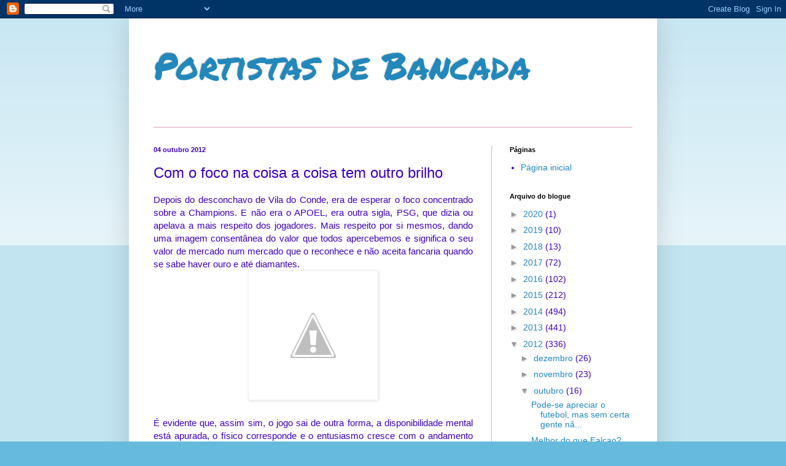

--- FILE ---
content_type: text/html; charset=UTF-8
request_url: https://portistasdebancada.blogspot.com/b/stats?style=BLACK_TRANSPARENT&timeRange=ALL_TIME&token=APq4FmBwV9_oV953_khki-h6ZdFH18PwY6zljMnp1zIUULmiwimh78lOe3DtseNZp_2S5Bo6lx3JA2uR7iiZycEKauG_gpqR8g
body_size: -18
content:
{"total":2417079,"sparklineOptions":{"backgroundColor":{"fillOpacity":0.1,"fill":"#000000"},"series":[{"areaOpacity":0.3,"color":"#202020"}]},"sparklineData":[[0,30],[1,100],[2,7],[3,20],[4,1],[5,2],[6,3],[7,3],[8,1],[9,4],[10,1],[11,22],[12,24],[13,10],[14,2],[15,9],[16,64],[17,62],[18,36],[19,31],[20,23],[21,16],[22,38],[23,14],[24,2],[25,1],[26,1],[27,28],[28,1],[29,1]],"nextTickMs":3600000}